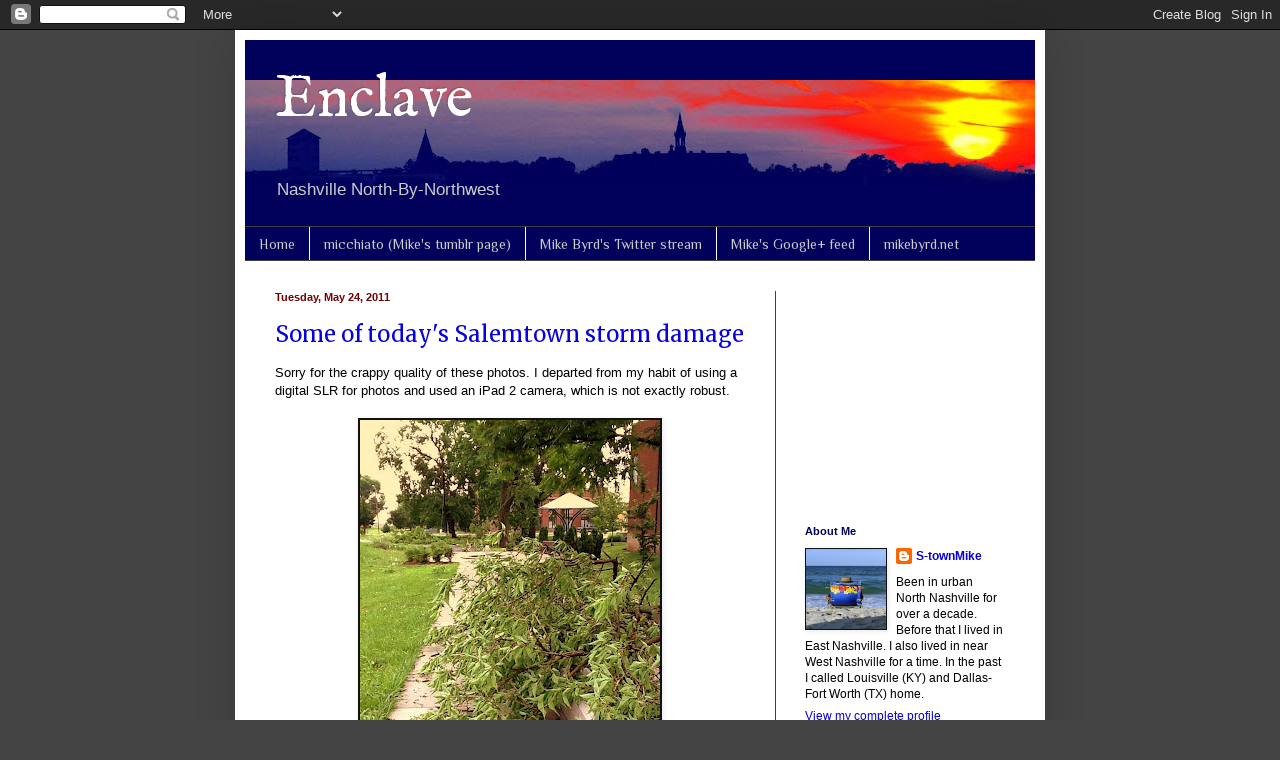

--- FILE ---
content_type: text/html; charset=utf-8
request_url: https://www.google.com/recaptcha/api2/aframe
body_size: 266
content:
<!DOCTYPE HTML><html><head><meta http-equiv="content-type" content="text/html; charset=UTF-8"></head><body><script nonce="C3cIIPpt34xeyCv3S44Psg">/** Anti-fraud and anti-abuse applications only. See google.com/recaptcha */ try{var clients={'sodar':'https://pagead2.googlesyndication.com/pagead/sodar?'};window.addEventListener("message",function(a){try{if(a.source===window.parent){var b=JSON.parse(a.data);var c=clients[b['id']];if(c){var d=document.createElement('img');d.src=c+b['params']+'&rc='+(localStorage.getItem("rc::a")?sessionStorage.getItem("rc::b"):"");window.document.body.appendChild(d);sessionStorage.setItem("rc::e",parseInt(sessionStorage.getItem("rc::e")||0)+1);localStorage.setItem("rc::h",'1768651897801');}}}catch(b){}});window.parent.postMessage("_grecaptcha_ready", "*");}catch(b){}</script></body></html>